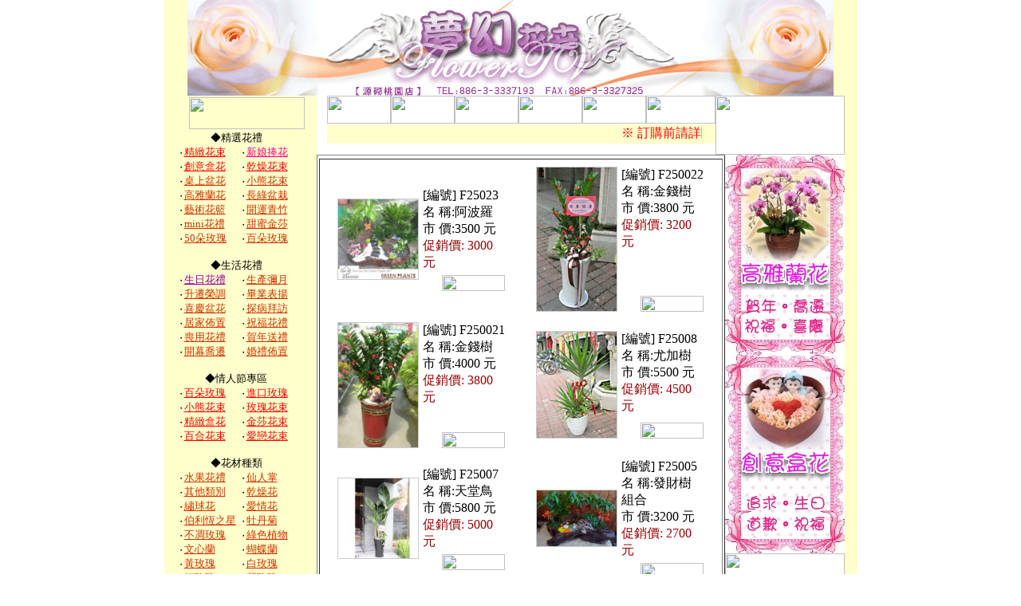

--- FILE ---
content_type: text/html
request_url: http://www.flowertv.com.tw/customer/home.php?pc=category1&cid=11
body_size: 7656
content:
<html>

<head>
<meta http-equiv="Content-Language" content="zh-tw">
<meta http-equiv="Content-Type" content="text/html; charset=big5">
<link href="http://templates.flowergood.com.tw/skin7/css.css" rel="stylesheet" type="text/css">
<title>夢幻花卉-桃園花店</title>

<script language="JavaScript" fptype="dynamicanimation">
<!--
function dynAnimation() {}
function clickSwapImg() {}
//-->
</script>

<script language="JavaScript1.2" fptype="dynamicanimation" src="http://templates.flowergood.com.tw/skin7/animate.js"></script>
</head>

<script language="JavaScript1.2">
function checkEmailAddress(field) {
var goodEmail = field.value.search(/^[^\.]*[A-Za-z0-9_\-\.]*[^\.]\@[^\.][A-Za-z0-9_\-\.]+((\.com)|(\.net)|(\.edu)|(\.mil)|(\.gov)|(\.org)|(\.info)|(\.biz)|(\.us)|(\.bizz)|(\.coop)|(\..{2,2}))[ ]*$/gi);

if (goodEmail!=-1) {
    return true;
} else {

        alert("E-mail 地址有錯誤，請填寫正確的 E-mail 地址。");

        field.focus();
        field.select();
        return false;
    }
}
</script>


<body link="#CC3300" vlink="#CC3300" onload="dynAnimation()" language="Javascript1.2" topmargin="0" bottommargin="0" alink="#CC3300">

<div align="center">
	<table cellpadding="0" cellspacing="0" width="841" height="506" bgcolor="#FFFFCC">
		<!-- MSTableType="nolayout" -->
		<tr>
			<td height="100%" width="14" background="http://templates.flowergood.com.tw/skin7/images/bg_r.gif" rowspan="3">　</td>
			<td height="120" width="813" colspan="2" align="center">
			<!-- shop banner -->
			          	<img src="http://www.flowertv.com.tw/files/banners/75680c7d834d730732b15bd06fbc7938.gif" width="810" height="120" border="0" >
  			<!-- shop banner -->
			</td>
			<td height="100%" width="14" background="http://templates.flowergood.com.tw/skin7/images/bg_l.gif" rowspan="3">　</td>
		</tr>
		<tr>
			<td height="100%" width="151" valign="top">
			<table border="0" width="146" id="table1" cellpadding="0">
				<!-- MSTableType="layout" -->
				<tr>
					<td height="20" align="center" valign="top">
					<img border="0" src="http://templates.flowergood.com.tw/skin7/images/r_menu_1.gif" width="145" height="40"></td>
				</tr>
				<!-- categories -->
					<tr>
	<td align="left" valign="top">
	<table cellSpacing="0" cellPadding="0" width="145" border="0" id="table2">
		        	        		<tr>
				<td align="middle" colSpan="2"><font size="2">◆精選花禮</font></td>
			</tr>			        	
        		          		          
          		
          		            		<tr>
          		          		          		
			
			<td vAlign="top" width="54%"><p class="p_menu"><font size="2">‧<span style="text-decoration: none"><a href="home.php?pc=category1&cid=22" dynamicanimation="fpAnimformatRolloverFP1" fprolloverstyle="color: #FF9900" onmouseover="rollIn(this)" onmouseout="rollOut(this)" language="Javascript1.2"><span style="text-decoration: none"><FONT color=#ff0000>精緻花束</FONT></span></a></span></font></td>
							          
          		        		          		          
          		
          		          		          		
			
			<td vAlign="top" width="54%"><p class="p_menu"><font size="2">‧<span style="text-decoration: none"><a href="home.php?pc=category1&cid=44" dynamicanimation="fpAnimformatRolloverFP1" fprolloverstyle="color: #FF9900" onmouseover="rollIn(this)" onmouseout="rollOut(this)" language="Javascript1.2"><span style="text-decoration: none"><FONT color=#ff0088>新娘捧花</FONT></span></a></span></font></td>
							          
          		            		</tr>
          		        		          		          
          		
          		            		<tr>
          		          		          		
			
			<td vAlign="top" width="54%"><p class="p_menu"><font size="2">‧<span style="text-decoration: none"><a href="home.php?pc=category1&cid=16" dynamicanimation="fpAnimformatRolloverFP1" fprolloverstyle="color: #FF9900" onmouseover="rollIn(this)" onmouseout="rollOut(this)" language="Javascript1.2"><span style="text-decoration: none"><FONT color=#ff0000>創意盒花</span></a></span></font></td>
							          
          		        		          		          
          		
          		          		          		
			
			<td vAlign="top" width="54%"><p class="p_menu"><font size="2">‧<span style="text-decoration: none"><a href="home.php?pc=category1&cid=43" dynamicanimation="fpAnimformatRolloverFP1" fprolloverstyle="color: #FF9900" onmouseover="rollIn(this)" onmouseout="rollOut(this)" language="Javascript1.2"><span style="text-decoration: none"><FONT color=#ff0000>乾燥花束</FONT></span></a></span></font></td>
							          
          		            		</tr>
          		        		          		          
          		
          		            		<tr>
          		          		          		
			
			<td vAlign="top" width="54%"><p class="p_menu"><font size="2">‧<span style="text-decoration: none"><a href="home.php?pc=category1&cid=15" dynamicanimation="fpAnimformatRolloverFP1" fprolloverstyle="color: #FF9900" onmouseover="rollIn(this)" onmouseout="rollOut(this)" language="Javascript1.2"><span style="text-decoration: none">桌上盆花</span></a></span></font></td>
							          
          		        		          		          
          		
          		          		          		
			
			<td vAlign="top" width="54%"><p class="p_menu"><font size="2">‧<span style="text-decoration: none"><a href="home.php?pc=category1&cid=14" dynamicanimation="fpAnimformatRolloverFP1" fprolloverstyle="color: #FF9900" onmouseover="rollIn(this)" onmouseout="rollOut(this)" language="Javascript1.2"><span style="text-decoration: none">小熊花束</span></a></span></font></td>
							          
          		            		</tr>
          		        		          		          
          		
          		            		<tr>
          		          		          		
			
			<td vAlign="top" width="54%"><p class="p_menu"><font size="2">‧<span style="text-decoration: none"><a href="home.php?pc=category1&cid=13" dynamicanimation="fpAnimformatRolloverFP1" fprolloverstyle="color: #FF9900" onmouseover="rollIn(this)" onmouseout="rollOut(this)" language="Javascript1.2"><span style="text-decoration: none">高雅蘭花</span></a></span></font></td>
							          
          		        		          		          
          		
          		          		          		
			
			<td vAlign="top" width="54%"><p class="p_menu"><font size="2">‧<span style="text-decoration: none"><a href="home.php?pc=category1&cid=11" dynamicanimation="fpAnimformatRolloverFP1" fprolloverstyle="color: #FF9900" onmouseover="rollIn(this)" onmouseout="rollOut(this)" language="Javascript1.2"><span style="text-decoration: none">長綠盆栽</span></a></span></font></td>
							          
          		            		</tr>
          		        		          		          
          		
          		            		<tr>
          		          		          		
			
			<td vAlign="top" width="54%"><p class="p_menu"><font size="2">‧<span style="text-decoration: none"><a href="home.php?pc=category1&cid=12" dynamicanimation="fpAnimformatRolloverFP1" fprolloverstyle="color: #FF9900" onmouseover="rollIn(this)" onmouseout="rollOut(this)" language="Javascript1.2"><span style="text-decoration: none">藝術花籃</span></a></span></font></td>
							          
          		        		          		          
          		
          		          		          		
			
			<td vAlign="top" width="54%"><p class="p_menu"><font size="2">‧<span style="text-decoration: none"><a href="home.php?pc=category1&cid=10" dynamicanimation="fpAnimformatRolloverFP1" fprolloverstyle="color: #FF9900" onmouseover="rollIn(this)" onmouseout="rollOut(this)" language="Javascript1.2"><span style="text-decoration: none">開運青竹</span></a></span></font></td>
							          
          		            		</tr>
          		        		          		          
          		
          		            		<tr>
          		          		          		
			
			<td vAlign="top" width="54%"><p class="p_menu"><font size="2">‧<span style="text-decoration: none"><a href="home.php?pc=category1&cid=27" dynamicanimation="fpAnimformatRolloverFP1" fprolloverstyle="color: #FF9900" onmouseover="rollIn(this)" onmouseout="rollOut(this)" language="Javascript1.2"><span style="text-decoration: none">mini花禮</span></a></span></font></td>
							          
          		        		          		          
          		
          		          		          		
			
			<td vAlign="top" width="54%"><p class="p_menu"><font size="2">‧<span style="text-decoration: none"><a href="home.php?pc=category1&cid=17" dynamicanimation="fpAnimformatRolloverFP1" fprolloverstyle="color: #FF9900" onmouseover="rollIn(this)" onmouseout="rollOut(this)" language="Javascript1.2"><span style="text-decoration: none">甜蜜金莎</span></a></span></font></td>
							          
          		            		</tr>
          		        		          		          
          		
          		            		<tr>
          		          		          		
			
			<td vAlign="top" width="54%"><p class="p_menu"><font size="2">‧<span style="text-decoration: none"><a href="home.php?pc=category1&cid=36" dynamicanimation="fpAnimformatRolloverFP1" fprolloverstyle="color: #FF9900" onmouseover="rollIn(this)" onmouseout="rollOut(this)" language="Javascript1.2"><span style="text-decoration: none">50朵玫瑰</span></a></span></font></td>
							          
          		        		          		          
          		
          		          		          		
			
			<td vAlign="top" width="54%"><p class="p_menu"><font size="2">‧<span style="text-decoration: none"><a href="home.php?pc=category1&cid=37" dynamicanimation="fpAnimformatRolloverFP1" fprolloverstyle="color: #FF9900" onmouseover="rollIn(this)" onmouseout="rollOut(this)" language="Javascript1.2"><span style="text-decoration: none">百朵玫瑰</span></a></span></font></td>
							          
          		            		</tr>
          		        		        		<tr>
        			<td colSpan="2"><font size="2">&nbsp;</font></td>
        		</tr>
      		      		
      		        	        		<tr>
				<td align="middle" colSpan="2"><font size="2">◆生活花禮</font></td>
			</tr>			        	
        		          		          
          		
          		            		<tr>
          		          					
			<td vAlign="top" width="54%"><p class="p_menu"><font size="2">‧<span style="text-decoration: none"><a href="home.php?pc=category2&cid=21" dynamicanimation="fpAnimformatRolloverFP1" fprolloverstyle="color: #FF9900" onmouseover="rollIn(this)" onmouseout="rollOut(this)" language="Javascript1.2"><span style="text-decoration: none"><FONT color=#990099>生日花禮</FONT></span></a></span></font></td>
			
          		        		          		          
          		
          		          					
			<td vAlign="top" width="54%"><p class="p_menu"><font size="2">‧<span style="text-decoration: none"><a href="home.php?pc=category2&cid=25" dynamicanimation="fpAnimformatRolloverFP1" fprolloverstyle="color: #FF9900" onmouseover="rollIn(this)" onmouseout="rollOut(this)" language="Javascript1.2"><span style="text-decoration: none">生產彌月</span></a></span></font></td>
			
          		            		</tr>
          		        		          		          
          		
          		            		<tr>
          		          					
			<td vAlign="top" width="54%"><p class="p_menu"><font size="2">‧<span style="text-decoration: none"><a href="home.php?pc=category2&cid=27" dynamicanimation="fpAnimformatRolloverFP1" fprolloverstyle="color: #FF9900" onmouseover="rollIn(this)" onmouseout="rollOut(this)" language="Javascript1.2"><span style="text-decoration: none">升遷榮調</span></a></span></font></td>
			
          		        		          		          
          		
          		          					
			<td vAlign="top" width="54%"><p class="p_menu"><font size="2">‧<span style="text-decoration: none"><a href="home.php?pc=category2&cid=15" dynamicanimation="fpAnimformatRolloverFP1" fprolloverstyle="color: #FF9900" onmouseover="rollIn(this)" onmouseout="rollOut(this)" language="Javascript1.2"><span style="text-decoration: none">畢業表揚</span></a></span></font></td>
			
          		            		</tr>
          		        		          		          
          		
          		            		<tr>
          		          					
			<td vAlign="top" width="54%"><p class="p_menu"><font size="2">‧<span style="text-decoration: none"><a href="home.php?pc=category2&cid=14" dynamicanimation="fpAnimformatRolloverFP1" fprolloverstyle="color: #FF9900" onmouseover="rollIn(this)" onmouseout="rollOut(this)" language="Javascript1.2"><span style="text-decoration: none">喜慶盆花</span></a></span></font></td>
			
          		        		          		          
          		
          		          					
			<td vAlign="top" width="54%"><p class="p_menu"><font size="2">‧<span style="text-decoration: none"><a href="home.php?pc=category2&cid=26" dynamicanimation="fpAnimformatRolloverFP1" fprolloverstyle="color: #FF9900" onmouseover="rollIn(this)" onmouseout="rollOut(this)" language="Javascript1.2"><span style="text-decoration: none">探病拜訪</span></a></span></font></td>
			
          		            		</tr>
          		        		          		          
          		
          		            		<tr>
          		          					
			<td vAlign="top" width="54%"><p class="p_menu"><font size="2">‧<span style="text-decoration: none"><a href="home.php?pc=category2&cid=16" dynamicanimation="fpAnimformatRolloverFP1" fprolloverstyle="color: #FF9900" onmouseover="rollIn(this)" onmouseout="rollOut(this)" language="Javascript1.2"><span style="text-decoration: none">居家佈置</span></a></span></font></td>
			
          		        		          		          
          		
          		          					
			<td vAlign="top" width="54%"><p class="p_menu"><font size="2">‧<span style="text-decoration: none"><a href="home.php?pc=category2&cid=18" dynamicanimation="fpAnimformatRolloverFP1" fprolloverstyle="color: #FF9900" onmouseover="rollIn(this)" onmouseout="rollOut(this)" language="Javascript1.2"><span style="text-decoration: none">祝福花禮</span></a></span></font></td>
			
          		            		</tr>
          		        		          		          
          		
          		            		<tr>
          		          					
			<td vAlign="top" width="54%"><p class="p_menu"><font size="2">‧<span style="text-decoration: none"><a href="home.php?pc=category2&cid=19" dynamicanimation="fpAnimformatRolloverFP1" fprolloverstyle="color: #FF9900" onmouseover="rollIn(this)" onmouseout="rollOut(this)" language="Javascript1.2"><span style="text-decoration: none">喪用花禮</span></a></span></font></td>
			
          		        		          		          
          		
          		          					
			<td vAlign="top" width="54%"><p class="p_menu"><font size="2">‧<span style="text-decoration: none"><a href="home.php?pc=category2&cid=17" dynamicanimation="fpAnimformatRolloverFP1" fprolloverstyle="color: #FF9900" onmouseover="rollIn(this)" onmouseout="rollOut(this)" language="Javascript1.2"><span style="text-decoration: none">賀年送禮</span></a></span></font></td>
			
          		            		</tr>
          		        		          		          
          		
          		            		<tr>
          		          					
			<td vAlign="top" width="54%"><p class="p_menu"><font size="2">‧<span style="text-decoration: none"><a href="home.php?pc=category2&cid=13" dynamicanimation="fpAnimformatRolloverFP1" fprolloverstyle="color: #FF9900" onmouseover="rollIn(this)" onmouseout="rollOut(this)" language="Javascript1.2"><span style="text-decoration: none">開幕喬遷</span></a></span></font></td>
			
          		        		          		          
          		
          		          					
			<td vAlign="top" width="54%"><p class="p_menu"><font size="2">‧<span style="text-decoration: none"><a href="home.php?pc=category2&cid=20" dynamicanimation="fpAnimformatRolloverFP1" fprolloverstyle="color: #FF9900" onmouseover="rollIn(this)" onmouseout="rollOut(this)" language="Javascript1.2"><span style="text-decoration: none">婚禮佈置</span></a></span></font></td>
			
          		            		</tr>
          		        		        		<tr>
        			<td colSpan="2"><font size="2">&nbsp;</font></td>
        		</tr>
      		      		
      		        	        		<tr>
				<td align="middle" colSpan="2"><font size="2">◆情人節專區</font></td>
			</tr>			        	
        		          		          
          		
          		            		<tr>
          		          		
			
			<td vAlign="top" width="54%"><p class="p_menu"><font size="2">‧<span style="text-decoration: none"><a href="home.php?pc=category3&cid=23" dynamicanimation="fpAnimformatRolloverFP1" fprolloverstyle="color: #FF9900" onmouseover="rollIn(this)" onmouseout="rollOut(this)" language="Javascript1.2"><span style="text-decoration: none"><FONT color=#ff0000>百朵玫瑰</FONT></span></a></span></font></td>
							          
          		        		          		          
          		
          		          		
			
			<td vAlign="top" width="54%"><p class="p_menu"><font size="2">‧<span style="text-decoration: none"><a href="home.php?pc=category3&cid=20" dynamicanimation="fpAnimformatRolloverFP1" fprolloverstyle="color: #FF9900" onmouseover="rollIn(this)" onmouseout="rollOut(this)" language="Javascript1.2"><span style="text-decoration: none"><FONT color=#ff0000>進口玫瑰</FONT></span></a></span></font></td>
							          
          		            		</tr>
          		        		          		          
          		
          		            		<tr>
          		          		
			
			<td vAlign="top" width="54%"><p class="p_menu"><font size="2">‧<span style="text-decoration: none"><a href="home.php?pc=category3&cid=19" dynamicanimation="fpAnimformatRolloverFP1" fprolloverstyle="color: #FF9900" onmouseover="rollIn(this)" onmouseout="rollOut(this)" language="Javascript1.2"><span style="text-decoration: none"><FONT color=#ff0000>小熊花束</FONT></span></a></span></font></td>
							          
          		        		          		          
          		
          		          		
			
			<td vAlign="top" width="54%"><p class="p_menu"><font size="2">‧<span style="text-decoration: none"><a href="home.php?pc=category3&cid=16" dynamicanimation="fpAnimformatRolloverFP1" fprolloverstyle="color: #FF9900" onmouseover="rollIn(this)" onmouseout="rollOut(this)" language="Javascript1.2"><span style="text-decoration: none"><FONT color=#ff0000>玫瑰花束</FONT></span></a></span></font></td>
							          
          		            		</tr>
          		        		          		          
          		
          		            		<tr>
          		          		
			
			<td vAlign="top" width="54%"><p class="p_menu"><font size="2">‧<span style="text-decoration: none"><a href="home.php?pc=category3&cid=22" dynamicanimation="fpAnimformatRolloverFP1" fprolloverstyle="color: #FF9900" onmouseover="rollIn(this)" onmouseout="rollOut(this)" language="Javascript1.2"><span style="text-decoration: none"><FONT color=#ff0000>精緻盒花</FONT></span></a></span></font></td>
							          
          		        		          		          
          		
          		          		
			
			<td vAlign="top" width="54%"><p class="p_menu"><font size="2">‧<span style="text-decoration: none"><a href="home.php?pc=category3&cid=18" dynamicanimation="fpAnimformatRolloverFP1" fprolloverstyle="color: #FF9900" onmouseover="rollIn(this)" onmouseout="rollOut(this)" language="Javascript1.2"><span style="text-decoration: none"><FONT color=#ff0000>金莎花束</FONT></span></a></span></font></td>
							          
          		            		</tr>
          		        		          		          
          		
          		            		<tr>
          		          		
			
			<td vAlign="top" width="54%"><p class="p_menu"><font size="2">‧<span style="text-decoration: none"><a href="home.php?pc=category3&cid=17" dynamicanimation="fpAnimformatRolloverFP1" fprolloverstyle="color: #FF9900" onmouseover="rollIn(this)" onmouseout="rollOut(this)" language="Javascript1.2"><span style="text-decoration: none"><FONT color=#ff0000>百合花束</FONT></span></a></span></font></td>
							          
          		        		          		          
          		
          		          		
			
			<td vAlign="top" width="54%"><p class="p_menu"><font size="2">‧<span style="text-decoration: none"><a href="home.php?pc=category3&cid=24" dynamicanimation="fpAnimformatRolloverFP1" fprolloverstyle="color: #FF9900" onmouseover="rollIn(this)" onmouseout="rollOut(this)" language="Javascript1.2"><span style="text-decoration: none"><FONT color=#ff0000>愛戀花束</FONT></span></a></span></font></td>
							          
          		            		</tr>
          		        		        		<tr>
        			<td colSpan="2"><font size="2">&nbsp;</font></td>
        		</tr>
      		      		
      		        	        		<tr>
				<td align="middle" colSpan="2"><font size="2">◆花材種類</font></td>
			</tr>			        	
        		          		          
          		
          		            		<tr>
          		          		          					
			<td vAlign="top" width="54%"><p class="p_menu"><font size="2">‧<span style="text-decoration: none"><a href="home.php?pc=category4&cid=38" dynamicanimation="fpAnimformatRolloverFP1" fprolloverstyle="color: #FF9900" onmouseover="rollIn(this)" onmouseout="rollOut(this)" language="Javascript1.2"><span style="text-decoration: none">水果花禮</span></a></span></font></td>
							          
          		        		          		          
          		
          		          		          					
			<td vAlign="top" width="54%"><p class="p_menu"><font size="2">‧<span style="text-decoration: none"><a href="home.php?pc=category4&cid=37" dynamicanimation="fpAnimformatRolloverFP1" fprolloverstyle="color: #FF9900" onmouseover="rollIn(this)" onmouseout="rollOut(this)" language="Javascript1.2"><span style="text-decoration: none">仙人掌</span></a></span></font></td>
							          
          		            		</tr>
          		        		          		          
          		
          		            		<tr>
          		          		          					
			<td vAlign="top" width="54%"><p class="p_menu"><font size="2">‧<span style="text-decoration: none"><a href="home.php?pc=category4&cid=9" dynamicanimation="fpAnimformatRolloverFP1" fprolloverstyle="color: #FF9900" onmouseover="rollIn(this)" onmouseout="rollOut(this)" language="Javascript1.2"><span style="text-decoration: none">其他類別</span></a></span></font></td>
							          
          		        		          		          
          		
          		          		          					
			<td vAlign="top" width="54%"><p class="p_menu"><font size="2">‧<span style="text-decoration: none"><a href="home.php?pc=category4&cid=40" dynamicanimation="fpAnimformatRolloverFP1" fprolloverstyle="color: #FF9900" onmouseover="rollIn(this)" onmouseout="rollOut(this)" language="Javascript1.2"><span style="text-decoration: none">乾燥花</span></a></span></font></td>
							          
          		            		</tr>
          		        		          		          
          		
          		            		<tr>
          		          		          					
			<td vAlign="top" width="54%"><p class="p_menu"><font size="2">‧<span style="text-decoration: none"><a href="home.php?pc=category4&cid=39" dynamicanimation="fpAnimformatRolloverFP1" fprolloverstyle="color: #FF9900" onmouseover="rollIn(this)" onmouseout="rollOut(this)" language="Javascript1.2"><span style="text-decoration: none">繡球花</span></a></span></font></td>
							          
          		        		          		          
          		
          		          		          					
			<td vAlign="top" width="54%"><p class="p_menu"><font size="2">‧<span style="text-decoration: none"><a href="home.php?pc=category4&cid=36" dynamicanimation="fpAnimformatRolloverFP1" fprolloverstyle="color: #FF9900" onmouseover="rollIn(this)" onmouseout="rollOut(this)" language="Javascript1.2"><span style="text-decoration: none">愛情花</span></a></span></font></td>
							          
          		            		</tr>
          		        		          		          
          		
          		            		<tr>
          		          		          					
			<td vAlign="top" width="54%"><p class="p_menu"><font size="2">‧<span style="text-decoration: none"><a href="home.php?pc=category4&cid=35" dynamicanimation="fpAnimformatRolloverFP1" fprolloverstyle="color: #FF9900" onmouseover="rollIn(this)" onmouseout="rollOut(this)" language="Javascript1.2"><span style="text-decoration: none">伯利恆之星</span></a></span></font></td>
							          
          		        		          		          
          		
          		          		          					
			<td vAlign="top" width="54%"><p class="p_menu"><font size="2">‧<span style="text-decoration: none"><a href="home.php?pc=category4&cid=34" dynamicanimation="fpAnimformatRolloverFP1" fprolloverstyle="color: #FF9900" onmouseover="rollIn(this)" onmouseout="rollOut(this)" language="Javascript1.2"><span style="text-decoration: none">牡丹菊</span></a></span></font></td>
							          
          		            		</tr>
          		        		          		          
          		
          		            		<tr>
          		          		          					
			<td vAlign="top" width="54%"><p class="p_menu"><font size="2">‧<span style="text-decoration: none"><a href="home.php?pc=category4&cid=32" dynamicanimation="fpAnimformatRolloverFP1" fprolloverstyle="color: #FF9900" onmouseover="rollIn(this)" onmouseout="rollOut(this)" language="Javascript1.2"><span style="text-decoration: none">不凋玫瑰</span></a></span></font></td>
							          
          		        		          		          
          		
          		          		          					
			<td vAlign="top" width="54%"><p class="p_menu"><font size="2">‧<span style="text-decoration: none"><a href="home.php?pc=category4&cid=29" dynamicanimation="fpAnimformatRolloverFP1" fprolloverstyle="color: #FF9900" onmouseover="rollIn(this)" onmouseout="rollOut(this)" language="Javascript1.2"><span style="text-decoration: none">綠色植物</span></a></span></font></td>
							          
          		            		</tr>
          		        		          		          
          		
          		            		<tr>
          		          		          					
			<td vAlign="top" width="54%"><p class="p_menu"><font size="2">‧<span style="text-decoration: none"><a href="home.php?pc=category4&cid=30" dynamicanimation="fpAnimformatRolloverFP1" fprolloverstyle="color: #FF9900" onmouseover="rollIn(this)" onmouseout="rollOut(this)" language="Javascript1.2"><span style="text-decoration: none">文心蘭</span></a></span></font></td>
							          
          		        		          		          
          		
          		          		          					
			<td vAlign="top" width="54%"><p class="p_menu"><font size="2">‧<span style="text-decoration: none"><a href="home.php?pc=category4&cid=28" dynamicanimation="fpAnimformatRolloverFP1" fprolloverstyle="color: #FF9900" onmouseover="rollIn(this)" onmouseout="rollOut(this)" language="Javascript1.2"><span style="text-decoration: none">蝴蝶蘭</span></a></span></font></td>
							          
          		            		</tr>
          		        		          		          
          		
          		            		<tr>
          		          		          					
			<td vAlign="top" width="54%"><p class="p_menu"><font size="2">‧<span style="text-decoration: none"><a href="home.php?pc=category4&cid=33" dynamicanimation="fpAnimformatRolloverFP1" fprolloverstyle="color: #FF9900" onmouseover="rollIn(this)" onmouseout="rollOut(this)" language="Javascript1.2"><span style="text-decoration: none">黃玫瑰</span></a></span></font></td>
							          
          		        		          		          
          		
          		          		          					
			<td vAlign="top" width="54%"><p class="p_menu"><font size="2">‧<span style="text-decoration: none"><a href="home.php?pc=category4&cid=21" dynamicanimation="fpAnimformatRolloverFP1" fprolloverstyle="color: #FF9900" onmouseover="rollIn(this)" onmouseout="rollOut(this)" language="Javascript1.2"><span style="text-decoration: none">白玫瑰</span></a></span></font></td>
							          
          		            		</tr>
          		        		          		          
          		
          		            		<tr>
          		          		          					
			<td vAlign="top" width="54%"><p class="p_menu"><font size="2">‧<span style="text-decoration: none"><a href="home.php?pc=category4&cid=25" dynamicanimation="fpAnimformatRolloverFP1" fprolloverstyle="color: #FF9900" onmouseover="rollIn(this)" onmouseout="rollOut(this)" language="Javascript1.2"><span style="text-decoration: none">紅玫瑰</span></a></span></font></td>
							          
          		        		          		          
          		
          		          		          					
			<td vAlign="top" width="54%"><p class="p_menu"><font size="2">‧<span style="text-decoration: none"><a href="home.php?pc=category4&cid=24" dynamicanimation="fpAnimformatRolloverFP1" fprolloverstyle="color: #FF9900" onmouseover="rollIn(this)" onmouseout="rollOut(this)" language="Javascript1.2"><span style="text-decoration: none">紫玫瑰</span></a></span></font></td>
							          
          		            		</tr>
          		        		          		          
          		
          		            		<tr>
          		          		          					
			<td vAlign="top" width="54%"><p class="p_menu"><font size="2">‧<span style="text-decoration: none"><a href="home.php?pc=category4&cid=23" dynamicanimation="fpAnimformatRolloverFP1" fprolloverstyle="color: #FF9900" onmouseover="rollIn(this)" onmouseout="rollOut(this)" language="Javascript1.2"><span style="text-decoration: none">藍玫瑰</span></a></span></font></td>
							          
          		        		          		          
          		
          		          		          					
			<td vAlign="top" width="54%"><p class="p_menu"><font size="2">‧<span style="text-decoration: none"><a href="home.php?pc=category4&cid=22" dynamicanimation="fpAnimformatRolloverFP1" fprolloverstyle="color: #FF9900" onmouseover="rollIn(this)" onmouseout="rollOut(this)" language="Javascript1.2"><span style="text-decoration: none">粉玫瑰</span></a></span></font></td>
							          
          		            		</tr>
          		        		          		          
          		
          		            		<tr>
          		          		          					
			<td vAlign="top" width="54%"><p class="p_menu"><font size="2">‧<span style="text-decoration: none"><a href="home.php?pc=category4&cid=26" dynamicanimation="fpAnimformatRolloverFP1" fprolloverstyle="color: #FF9900" onmouseover="rollIn(this)" onmouseout="rollOut(this)" language="Javascript1.2"><span style="text-decoration: none">香檳玫瑰</span></a></span></font></td>
							          
          		        		          		          
          		
          		          		          					
			<td vAlign="top" width="54%"><p class="p_menu"><font size="2">‧<span style="text-decoration: none"><a href="home.php?pc=category4&cid=1" dynamicanimation="fpAnimformatRolloverFP1" fprolloverstyle="color: #FF9900" onmouseover="rollIn(this)" onmouseout="rollOut(this)" language="Javascript1.2"><span style="text-decoration: none">混合玫瑰</span></a></span></font></td>
							          
          		            		</tr>
          		        		          		          
          		
          		            		<tr>
          		          		          					
			<td vAlign="top" width="54%"><p class="p_menu"><font size="2">‧<span style="text-decoration: none"><a href="home.php?pc=category4&cid=4" dynamicanimation="fpAnimformatRolloverFP1" fprolloverstyle="color: #FF9900" onmouseover="rollIn(this)" onmouseout="rollOut(this)" language="Javascript1.2"><span style="text-decoration: none">百合</span></a></span></font></td>
							          
          		        		          		          
          		
          		          		          					
			<td vAlign="top" width="54%"><p class="p_menu"><font size="2">‧<span style="text-decoration: none"><a href="home.php?pc=category4&cid=31" dynamicanimation="fpAnimformatRolloverFP1" fprolloverstyle="color: #FF9900" onmouseover="rollIn(this)" onmouseout="rollOut(this)" language="Javascript1.2"><span style="text-decoration: none">桔梗花</span></a></span></font></td>
							          
          		            		</tr>
          		        		          		          
          		
          		            		<tr>
          		          		          					
			<td vAlign="top" width="54%"><p class="p_menu"><font size="2">‧<span style="text-decoration: none"><a href="home.php?pc=category4&cid=7" dynamicanimation="fpAnimformatRolloverFP1" fprolloverstyle="color: #FF9900" onmouseover="rollIn(this)" onmouseout="rollOut(this)" language="Javascript1.2"><span style="text-decoration: none">海芋</span></a></span></font></td>
							          
          		        		          		          
          		
          		          		          					
			<td vAlign="top" width="54%"><p class="p_menu"><font size="2">‧<span style="text-decoration: none"><a href="home.php?pc=category4&cid=2" dynamicanimation="fpAnimformatRolloverFP1" fprolloverstyle="color: #FF9900" onmouseover="rollIn(this)" onmouseout="rollOut(this)" language="Javascript1.2"><span style="text-decoration: none">向日葵</span></a></span></font></td>
							          
          		            		</tr>
          		        		          		          
          		
          		            		<tr>
          		          		          					
			<td vAlign="top" width="54%"><p class="p_menu"><font size="2">‧<span style="text-decoration: none"><a href="home.php?pc=category4&cid=6" dynamicanimation="fpAnimformatRolloverFP1" fprolloverstyle="color: #FF9900" onmouseover="rollIn(this)" onmouseout="rollOut(this)" language="Javascript1.2"><span style="text-decoration: none"><FONT color=#ff0088>康乃馨</FONT></span></a></span></font></td>
							          
          		        		          		          
          		
          		          		          					
			<td vAlign="top" width="54%"><p class="p_menu"><font size="2">‧<span style="text-decoration: none"><a href="home.php?pc=category4&cid=3" dynamicanimation="fpAnimformatRolloverFP1" fprolloverstyle="color: #FF9900" onmouseover="rollIn(this)" onmouseout="rollOut(this)" language="Javascript1.2"><span style="text-decoration: none">鬱金香</span></a></span></font></td>
							          
          		            		</tr>
          		        		          		          
          		
          		            		<tr>
          		          		          					
			<td vAlign="top" width="54%"><p class="p_menu"><font size="2">‧<span style="text-decoration: none"><a href="home.php?pc=category4&cid=20" dynamicanimation="fpAnimformatRolloverFP1" fprolloverstyle="color: #FF9900" onmouseover="rollIn(this)" onmouseout="rollOut(this)" language="Javascript1.2"><span style="text-decoration: none">太陽花</span></a></span></font></td>
							          
          		        		          		          
          		
          		          		          					
			<td vAlign="top" width="54%"><p class="p_menu"><font size="2">‧<span style="text-decoration: none"><a href="home.php?pc=category4&cid=5" dynamicanimation="fpAnimformatRolloverFP1" fprolloverstyle="color: #FF9900" onmouseover="rollIn(this)" onmouseout="rollOut(this)" language="Javascript1.2"><span style="text-decoration: none">滿天星</span></a></span></font></td>
							          
          		            		</tr>
          		        		          		          
          		
          		            		<tr>
          		          		          					
			<td vAlign="top" width="54%"><p class="p_menu"><font size="2">‧<span style="text-decoration: none"><a href="home.php?pc=category4&cid=11" dynamicanimation="fpAnimformatRolloverFP1" fprolloverstyle="color: #FF9900" onmouseover="rollIn(this)" onmouseout="rollOut(this)" language="Javascript1.2"><span style="text-decoration: none">巧克力</span></a></span></font></td>
							          
          		        		          		          
          		
          		          		          					
			<td vAlign="top" width="54%"><p class="p_menu"><font size="2">‧<span style="text-decoration: none"><a href="home.php?pc=category4&cid=19" dynamicanimation="fpAnimformatRolloverFP1" fprolloverstyle="color: #FF9900" onmouseover="rollIn(this)" onmouseout="rollOut(this)" language="Javascript1.2"><span style="text-decoration: none">蛋糕</span></a></span></font></td>
							          
          		            		</tr>
          		        		          		          
          		
          		            		<tr>
          		          		          					
			<td vAlign="top" width="54%"><p class="p_menu"><font size="2">‧<span style="text-decoration: none"><a href="home.php?pc=category4&cid=18" dynamicanimation="fpAnimformatRolloverFP1" fprolloverstyle="color: #FF9900" onmouseover="rollIn(this)" onmouseout="rollOut(this)" language="Javascript1.2"><span style="text-decoration: none"><FONT color=#ff0088>可愛玩偶</FONT></span></a></span></font></td>
							          
          		        		          		          
          		
          		          		          					
			<td vAlign="top" width="54%"><p class="p_menu"><font size="2">‧<span style="text-decoration: none"><a href="home.php?pc=category4&cid=27" dynamicanimation="fpAnimformatRolloverFP1" fprolloverstyle="color: #FF9900" onmouseover="rollIn(this)" onmouseout="rollOut(this)" language="Javascript1.2"><span style="text-decoration: none">罐頭座</span></a></span></font></td>
							          
          		            		</tr>
          		        		        		<tr>
        			<td colSpan="2"><font size="2">&nbsp;</font></td>
        		</tr>
      		      		
      		        	        		<tr>
				<td align="middle" colSpan="2"><font size="2">◆節日索引</font></td>
			</tr>			        	
        		          		          
          		
          		            		<tr>
          		          		          		
			
			<td vAlign="top" width="54%"><p class="p_menu"><font size="2">‧<span style="text-decoration: none"><a href="home.php?pc=category5&cid=11" dynamicanimation="fpAnimformatRolloverFP1" fprolloverstyle="color: #FF9900" onmouseover="rollIn(this)" onmouseout="rollOut(this)" language="Javascript1.2"><span style="text-decoration: none">情人節</span></a></span></font></td>
							          
          		        		          		          
          		
          		          		          		
			
			<td vAlign="top" width="54%"><p class="p_menu"><font size="2">‧<span style="text-decoration: none"><a href="home.php?pc=category5&cid=10" dynamicanimation="fpAnimformatRolloverFP1" fprolloverstyle="color: #FF9900" onmouseover="rollIn(this)" onmouseout="rollOut(this)" language="Javascript1.2"><span style="text-decoration: none">白色情人</span></a></span></font></td>
							          
          		            		</tr>
          		        		          		          
          		
          		            		<tr>
          		          		          		
			
			<td vAlign="top" width="54%"><p class="p_menu"><font size="2">‧<span style="text-decoration: none"><a href="home.php?pc=category5&cid=9" dynamicanimation="fpAnimformatRolloverFP1" fprolloverstyle="color: #FF9900" onmouseover="rollIn(this)" onmouseout="rollOut(this)" language="Javascript1.2"><span style="text-decoration: none">喪用花禮</span></a></span></font></td>
							          
          		        		          		          
          		
          		          		          		
			
			<td vAlign="top" width="54%"><p class="p_menu"><font size="2">‧<span style="text-decoration: none"><a href="home.php?pc=category5&cid=7" dynamicanimation="fpAnimformatRolloverFP1" fprolloverstyle="color: #FF9900" onmouseover="rollIn(this)" onmouseout="rollOut(this)" language="Javascript1.2"><span style="text-decoration: none"><FONT color=#ff0000>母親節</FONT></span></a></span></font></td>
							          
          		            		</tr>
          		        		          		          
          		
          		            		<tr>
          		          		          		
			
			<td vAlign="top" width="54%"><p class="p_menu"><font size="2">‧<span style="text-decoration: none"><a href="home.php?pc=category5&cid=3" dynamicanimation="fpAnimformatRolloverFP1" fprolloverstyle="color: #FF9900" onmouseover="rollIn(this)" onmouseout="rollOut(this)" language="Javascript1.2"><span style="text-decoration: none">畢業季</span></a></span></font></td>
							          
          		        		          		          
          		
          		          		          		
			
			<td vAlign="top" width="54%"><p class="p_menu"><font size="2">‧<span style="text-decoration: none"><a href="home.php?pc=category5&cid=6" dynamicanimation="fpAnimformatRolloverFP1" fprolloverstyle="color: #FF9900" onmouseover="rollIn(this)" onmouseout="rollOut(this)" language="Javascript1.2"><span style="text-decoration: none">父親節</span></a></span></font></td>
							          
          		            		</tr>
          		        		          		          
          		
          		            		<tr>
          		          		          		
			
			<td vAlign="top" width="54%"><p class="p_menu"><font size="2">‧<span style="text-decoration: none"><a href="home.php?pc=category5&cid=4" dynamicanimation="fpAnimformatRolloverFP1" fprolloverstyle="color: #FF9900" onmouseover="rollIn(this)" onmouseout="rollOut(this)" language="Javascript1.2"><span style="text-decoration: none">教師節</span></a></span></font></td>
							          
          		        		          		          
          		
          		          		          		
			
			<td vAlign="top" width="54%"><p class="p_menu"><font size="2">‧<span style="text-decoration: none"><a href="home.php?pc=category5&cid=5" dynamicanimation="fpAnimformatRolloverFP1" fprolloverstyle="color: #FF9900" onmouseover="rollIn(this)" onmouseout="rollOut(this)" language="Javascript1.2"><span style="text-decoration: none">中秋節</span></a></span></font></td>
							          
          		            		</tr>
          		        		          		          
          		
          		            		<tr>
          		          		          		
			
			<td vAlign="top" width="54%"><p class="p_menu"><font size="2">‧<span style="text-decoration: none"><a href="home.php?pc=category5&cid=2" dynamicanimation="fpAnimformatRolloverFP1" fprolloverstyle="color: #FF9900" onmouseover="rollIn(this)" onmouseout="rollOut(this)" language="Javascript1.2"><span style="text-decoration: none">護士節</span></a></span></font></td>
							          
          		        		          		          
          		
          		          		          		
			
			<td vAlign="top" width="54%"><p class="p_menu"><font size="2">‧<span style="text-decoration: none"><a href="home.php?pc=category5&cid=1" dynamicanimation="fpAnimformatRolloverFP1" fprolloverstyle="color: #FF9900" onmouseover="rollIn(this)" onmouseout="rollOut(this)" language="Javascript1.2"><span style="text-decoration: none">聖誕節</span></a></span></font></td>
							          
          		            		</tr>
          		        		          		          
          		
          		            		<tr>
          		          		          		
			
			<td vAlign="top" width="54%"><p class="p_menu"><font size="2">‧<span style="text-decoration: none"><a href="home.php?pc=category5&cid=17" dynamicanimation="fpAnimformatRolloverFP1" fprolloverstyle="color: #FF9900" onmouseover="rollIn(this)" onmouseout="rollOut(this)" language="Javascript1.2"><span style="text-decoration: none">婚禮祝福</span></a></span></font></td>
							          
          		        		          		          
          		
          		          		          		
			
			<td vAlign="top" width="54%"><p class="p_menu"><font size="2">‧<span style="text-decoration: none"><a href="home.php?pc=category5&cid=12" dynamicanimation="fpAnimformatRolloverFP1" fprolloverstyle="color: #FF9900" onmouseover="rollIn(this)" onmouseout="rollOut(this)" language="Javascript1.2"><span style="text-decoration: none">新春賀禮</span></a></span></font></td>
							          
          		            		</tr>
          		        		          		          
          		
          		            		<tr>
          		          		          		
			
			<td vAlign="top" width="54%"><p class="p_menu"><font size="2">‧<span style="text-decoration: none"><a href="home.php?pc=category5&cid=14" dynamicanimation="fpAnimformatRolloverFP1" fprolloverstyle="color: #FF9900" onmouseover="rollIn(this)" onmouseout="rollOut(this)" language="Javascript1.2"><span style="text-decoration: none"><FONT color=#ff0000>開幕花禮</FONT></span></a></span></font></td>
							          
          		        		        		<tr>
        			<td colSpan="2"><font size="2">&nbsp;</font></td>
        		</tr>
      		      		
      		      		        		<tr>
				<td align="middle" colSpan="2"></td>
			</tr>			        	
        		<tr>         			<td valign="top" colspan="2"><p class="p_menu">        				
        				<font size="2">‧<span style="text-decoration: none"><a href="home.php?pc=promotion" dynamicanimation="fpAnimformatRolloverFP1" fprolloverstyle="color: #FF9900" onmouseover="rollIn(this)" onmouseout="rollOut(this)" language="Javascript1.2"><span style="text-decoration: none">促銷花禮</span></a></span></font><br>
        				<font size="2">‧<span style="text-decoration: none"><a href="home.php?pc=0" dynamicanimation="fpAnimformatRolloverFP1" fprolloverstyle="color: #FF9900" onmouseover="rollIn(this)" onmouseout="rollOut(this)" language="Javascript1.2"><span style="text-decoration: none">1000元以下</span></a></span></font><br>
        				<font size="2">‧<span style="text-decoration: none"><a href="home.php?pc=1" dynamicanimation="fpAnimformatRolloverFP1" fprolloverstyle="color: #FF9900" onmouseover="rollIn(this)" onmouseout="rollOut(this)" language="Javascript1.2"><span style="text-decoration: none">1001元~2000元</span></a></span></font><br>
        				<font size="2">‧<span style="text-decoration: none"><a href="home.php?pc=2" dynamicanimation="fpAnimformatRolloverFP1" fprolloverstyle="color: #FF9900" onmouseover="rollIn(this)" onmouseout="rollOut(this)" language="Javascript1.2"><span style="text-decoration: none">2001元~3000元</span></a></span></font><br>
        				<font size="2">‧<span style="text-decoration: none"><a href="home.php?pc=3" dynamicanimation="fpAnimformatRolloverFP1" fprolloverstyle="color: #FF9900" onmouseover="rollIn(this)" onmouseout="rollOut(this)" language="Javascript1.2"><span style="text-decoration: none">3001元~4000元</span></a></span></font><br>
        				<font size="2">‧<span style="text-decoration: none"><a href="home.php?pc=4" dynamicanimation="fpAnimformatRolloverFP1" fprolloverstyle="color: #FF9900" onmouseover="rollIn(this)" onmouseout="rollOut(this)" language="Javascript1.2"><span style="text-decoration: none">4001元以上</span></a></span></font><br>          				
        			</p></td>
      			</tr>
        		<tr>
        			<td colSpan="2"><font size="2">&nbsp;</font></td>
        		</tr>
      		      		
      		        	        		<tr>
				<td align="middle" colSpan="2">&nbsp;</td>
			</tr>			        	
        		          		          
          		
          		            		<tr>
          		          		
          		<td vAlign="top" width="54%">
			<p class="p_menu"><font size="2">‧<span style="text-decoration: none"><a href="home.php?pc=affiliate_ca&cid=55" dynamicanimation="fpAnimformatRolloverFP1" fprolloverstyle="color: #FF9900" onmouseover="rollIn(this)" onmouseout="rollOut(this)" language="Javascript1.2"><span style="text-decoration: none">KITTY玩偶</span></a></span></font></td>
							          
          		        		          		          
          		
          		          		
          		<td vAlign="top" width="54%">
			<p class="p_menu"><font size="2">‧<span style="text-decoration: none"><a href="home.php?pc=affiliate_ca&cid=54" dynamicanimation="fpAnimformatRolloverFP1" fprolloverstyle="color: #FF9900" onmouseover="rollIn(this)" onmouseout="rollOut(this)" language="Javascript1.2"><span style="text-decoration: none">香皂玫瑰</span></a></span></font></td>
							          
          		            		</tr>
          		        		          		          
          		
          		            		<tr>
          		          		
          		<td vAlign="top" width="54%">
			<p class="p_menu"><font size="2">‧<span style="text-decoration: none"><a href="home.php?pc=affiliate_ca&cid=53" dynamicanimation="fpAnimformatRolloverFP1" fprolloverstyle="color: #FF9900" onmouseover="rollIn(this)" onmouseout="rollOut(this)" language="Javascript1.2"><span style="text-decoration: none">日本不凋花玫瑰</span></a></span></font></td>
							          
          		        		          		          
          		
          		          		
          		<td vAlign="top" width="54%">
			<p class="p_menu"><font size="2">‧<span style="text-decoration: none"><a href="home.php?pc=affiliate_ca&cid=52" dynamicanimation="fpAnimformatRolloverFP1" fprolloverstyle="color: #FF9900" onmouseover="rollIn(this)" onmouseout="rollOut(this)" language="Javascript1.2"><span style="text-decoration: none">大陸花束配送</span></a></span></font></td>
							          
          		            		</tr>
          		        		          		          
          		
          		            		<tr>
          		          		
          		<td vAlign="top" width="54%">
			<p class="p_menu"><font size="2">‧<span style="text-decoration: none"><a href="home.php?pc=affiliate_ca&cid=51" dynamicanimation="fpAnimformatRolloverFP1" fprolloverstyle="color: #FF9900" onmouseover="rollIn(this)" onmouseout="rollOut(this)" language="Javascript1.2"><span style="text-decoration: none">汽球佈置</span></a></span></font></td>
							          
          		        		        		<tr>
        			<td colSpan="2"><font size="2">&nbsp;</font></td>
        		</tr>
      		      		<tr>
      			<td align="middle" colSpan="2"><form name="search_keyword" method="post" action="search.php">關鍵字搜尋：<br><input type="text" size="10" name="keyword"><br><input type="submit"></form></td>
		</tr>
	</table>
	</td>
</tr>				<!-- categories -->
				<tr>
					<td height="42" align="center" valign="top">
					<img border="0" src="http://templates.flowergood.com.tw/skin7/images/r_menu_2.gif" width="145" height="40"></td>
				</tr>
				<!-- member's login -->
				                    			<form name=process_login method=post action=login.php>
<input type="hidden" name="script" value="home.php">
<tr>
	<td align="left" valign="top">
	<table border="0" width="97%" id="table4" cellspacing="1" cellpadding="0">
		<tr>
			<td align="center">
			<map name="FPMap2">
			<area href="add_member.php" shape="rect" coords="86, 2, 144, 19">
			</map>
			<img border="0" src="http://templates.flowergood.com.tw/skin7/images/user.gif" width="145" height="20" usemap="#FPMap2"></td>
		</tr>
		<tr>
			<td align="center">
<input name="e_mail" type="text" class="form" size="11" value="請輸入您的 E-mail" onclick="this.value='';"></td>
		</tr>
		<tr>
			<td align="center">
			<map name="FPMap3">
			<area href="help.php?he=forgot_password" shape="rect" coords="87, 2, 144, 19">
			</map>
			<img border="0" src="http://templates.flowergood.com.tw/skin7/images/password.gif" width="145" height="20" usemap="#FPMap3"></td>
		</tr>
		<tr>
			<td align="center">
<input name="passwd" type="password" class="form" size="11"></td>
		</tr>
		<tr>
			<td align="center">
<input type="submit" value="確認送出" name="B1"></td>
		</tr>
	</table>
	</td>
</tr>
</form>                  						
				<!-- member's login -->
				<tr>
					<td align="center" valign="top">
					<img border="0" src="http://templates.flowergood.com.tw/skin7/images/r_menu_3.gif" width="145" height="40"></td>
				</tr>
				<!-- subscription -->
				<form name="processsubscribe" action="maillist.php" method="post" onsubmit="return checkEmailAddress(this.e_mail)">
				<tr>
					<td align="left" valign="top">
					<table border="0" width="100%" id="table8" cellspacing="1" cellpadding="0">
						<tr>
							<td>
							<img border="0" src="http://templates.flowergood.com.tw/skin7/images/E-mail.gif" width="145" height="20"></td>
						</tr>
						<tr>
							<td>
				<input type="text" name="e_mail" size="19"></td>
						</tr>
						<tr>
							<td align="center"><select name="mode" class="left-f9pt">
                    <option value="add">訂閱電子報</option>
                    <option value="remove">取消電子報</option>
                  </select>&nbsp;&nbsp;<input type="submit" value="送出" name="B3"></td>
						</tr>
					</table>
					</td>
				</tr>
				</form>
				<!-- subscription -->
				<tr>
					<td align="center" valign="top">
					<a onmouseover="var img=document['fpAnimswapImgFP1'];img.imgRolln=img.src;img.src=img.lowsrc?img.lowsrc:img.getAttribute?img.getAttribute('lowsrc'):img.src;" onmouseout="document['fpAnimswapImgFP1'].src=document['fpAnimswapImgFP1'].imgRolln" href="cart.php?mode=view">
					<img border="0" src="http://templates.flowergood.com.tw/skin7/images/r_menu_4.gif" width="145" height="40" id="fpAnimswapImgFP1" name="fpAnimswapImgFP1" dynamicanimation="fpAnimswapImgFP1" lowsrc="http://templates.flowergood.com.tw/skin7/images/r_menu_4_up.gif"></a></td>
				</tr>
				<tr>
					<td align="center" valign="top">
					<a onmouseover="var img=document['fpAnimswapImgFP4'];img.imgRolln=img.src;img.src=img.lowsrc?img.lowsrc:img.getAttribute?img.getAttribute('lowsrc'):img.src;" onmouseout="document['fpAnimswapImgFP4'].src=document['fpAnimswapImgFP4'].imgRolln" href="cart.php?mode=check_out">
					<img border="0" src="http://templates.flowergood.com.tw/skin7/images/r_menu_5.gif" width="145" height="40" id="fpAnimswapImgFP4" name="fpAnimswapImgFP4" dynamicanimation="fpAnimswapImgFP4" lowsrc="http://templates.flowergood.com.tw/skin7/images/r_menu_5_up.gif"></a></td>
				</tr>
				<tr>
					<td align="center" valign="top">
					<a onmouseover="var img=document['fpAnimswapImgFP5'];img.imgRolln=img.src;img.src=img.lowsrc?img.lowsrc:img.getAttribute?img.getAttribute('lowsrc'):img.src;" onmouseout="document['fpAnimswapImgFP5'].src=document['fpAnimswapImgFP5'].imgRolln" href="check_orders.php">
					<img border="0" src="http://templates.flowergood.com.tw/skin7/images/r_menu_6.gif" width="145" height="40" id="fpAnimswapImgFP5" name="fpAnimswapImgFP5" dynamicanimation="fpAnimswapImgFP5" lowsrc="http://templates.flowergood.com.tw/skin7/images/r_menu_6_up.gif"></a></td>
				</tr>
				<!-- fax credit card form -->
				<tr>
					<td align="center" valign="top">
					<a target="_blank" onmouseover="var img=document['fpAnimswapImgFP12'];img.imgRolln=img.src;img.src=img.lowsrc?img.lowsrc:img.getAttribute?img.getAttribute('lowsrc'):img.src;" onmouseout="document['fpAnimswapImgFP12'].src=document['fpAnimswapImgFP12'].imgRolln" href="http://www.flowergood.com.tw/download/flowertv_credit_card_form.htm">
					<img border="0" src="http://templates.flowergood.com.tw/skin7/images/r_menu_7.gif" width="145" height="40" id="fpAnimswapImgFP12" name="fpAnimswapImgFP12" dynamicanimation="fpAnimswapImgFP12" lowsrc="http://templates.flowergood.com.tw/skin7/images/r_menu_7_up.gif"></a></td>
				</tr>
				<!-- fax credit card form -->
				<!-- fax order form -->
				<tr>
					<td align="center" valign="top">
					<a target="_blank" onmouseover="var img=document['fpAnimswapImgFP13'];img.imgRolln=img.src;img.src=img.lowsrc?img.lowsrc:img.getAttribute?img.getAttribute('lowsrc'):img.src;" onmouseout="document['fpAnimswapImgFP13'].src=document['fpAnimswapImgFP13'].imgRolln" href="http://www.flowergood.com.tw/download/flowertv_fax_order_form.htm">
					<img border="0" src="http://templates.flowergood.com.tw/skin7/images/r_menu_8.gif" width="145" height="40" id="fpAnimswapImgFP13" name="fpAnimswapImgFP13" dynamicanimation="fpAnimswapImgFP13" lowsrc="http://templates.flowergood.com.tw/skin7/images/r_menu_8_up.gif"></a></td>
				</tr>
				<!-- fax order form -->
				<!-- credit_card_form -->
				<tr>
					<td align="center" valign="top">
					<a onmouseover="var img=document['fpAnimswapImgFP14'];img.imgRolln=img.src;img.src=img.lowsrc?img.lowsrc:img.getAttribute?img.getAttribute('lowsrc'):img.src;" onmouseout="document['fpAnimswapImgFP14'].src=document['fpAnimswapImgFP14'].imgRolln" href="credit_card.php">
					<img border="0" src="http://templates.flowergood.com.tw/skin7/images/r_menu_9.gif" width="145" height="40" id="fpAnimswapImgFP14" name="fpAnimswapImgFP14" dynamicanimation="fpAnimswapImgFP14" lowsrc="http://templates.flowergood.com.tw/skin7/images/r_menu_9_up.gif"></a><br>
					<img border="0" src="http://templates.flowergood.com.tw/skin7/images/gwapy.gif">
					</td>
				</tr>
				<!-- credit_card_form -->
			</table>
                        <div style="padding:10px 6px;">
                <img src="http://templates.flowergood.com.tw/skin7/images/flowertv_line_qr.png" style='width:100%; height:auto;'>
                <div style="margin-top:6px; text-align:center;">@434vhsoy</div>
            </div>
            			</td>
			<td height="5%" width="662" bgcolor="#FFFFFF" valign="top">
			<table border="0" width="100%" id="table7" cellspacing="0" cellpadding="0">
				<tr>
					<td rowspan="3" width="2%" valign="top">
					<img border="0" src="http://templates.flowergood.com.tw/skin7/images/t_menu_0.gif" width="13" height="73"></td>
					<!-- promotion -->
					<td valign="top" width="80">
					<a onmouseover="var img=document['fpAnimswapImgFP6'];img.imgRolln=img.src;img.src=img.lowsrc?img.lowsrc:img.getAttribute?img.getAttribute('lowsrc'):img.src;" onmouseout="document['fpAnimswapImgFP6'].src=document['fpAnimswapImgFP6'].imgRolln" href="home.php?pc=promotion">
					<img border="0" src="http://templates.flowergood.com.tw/skin7/images/t_menu_1.gif" width="80" height="35" id="fpAnimswapImgFP6" name="fpAnimswapImgFP6" dynamicanimation="fpAnimswapImgFP6" lowsrc="http://templates.flowergood.com.tw/skin7/images/t_menu_1_up.gif"></a></td><!-- promotion -->
					<!-- about us -->
					<td width="80" valign="top">
					<a onmouseover="var img=document['fpAnimswapImgFP7'];img.imgRolln=img.src;img.src=img.lowsrc?img.lowsrc:img.getAttribute?img.getAttribute('lowsrc'):img.src;" onmouseout="document['fpAnimswapImgFP7'].src=document['fpAnimswapImgFP7'].imgRolln" href="help.php?he=ab">
					<img border="0" src="http://templates.flowergood.com.tw/skin7/images/t_menu_2.gif" width="80" height="35" id="fpAnimswapImgFP7" name="fpAnimswapImgFP7" dynamicanimation="fpAnimswapImgFP7" lowsrc="http://templates.flowergood.com.tw/skin7/images/t_menu_2_up.gif"></a></td><!-- about us -->
					<!-- ordering info -->
					<td width="80" valign="top">
					<a onmouseover="var img=document['fpAnimswapImgFP8'];img.imgRolln=img.src;img.src=img.lowsrc?img.lowsrc:img.getAttribute?img.getAttribute('lowsrc'):img.src;" onmouseout="document['fpAnimswapImgFP8'].src=document['fpAnimswapImgFP8'].imgRolln" href="help.php?he=si">
					<img border="0" src="http://templates.flowergood.com.tw/skin7/images/t_menu_3.gif" width="80" height="35" id="fpAnimswapImgFP8" name="fpAnimswapImgFP8" dynamicanimation="fpAnimswapImgFP8" lowsrc="http://templates.flowergood.com.tw/skin7/images/t_menu_3_up.gif"></a></td><!-- ordering info -->
					<!-- payment -->
					<td width="80" valign="top">
					<a onmouseover="var img=document['fpAnimswapImgFP9'];img.imgRolln=img.src;img.src=img.lowsrc?img.lowsrc:img.getAttribute?img.getAttribute('lowsrc'):img.src;" onmouseout="document['fpAnimswapImgFP9'].src=document['fpAnimswapImgFP9'].imgRolln" href="help.php?he=sp">
					<img border="0" src="http://templates.flowergood.com.tw/skin7/images/t_menu_4.gif" width="80" height="35" id="fpAnimswapImgFP9" name="fpAnimswapImgFP9" dynamicanimation="fpAnimswapImgFP9" lowsrc="http://templates.flowergood.com.tw/skin7/images/t_menu_4_up.gif"></a></td><!-- payment -->
					<!-- flower info -->
					<td width="13%" valign="top">
					<a onmouseover="var img=document['fpAnimswapImgFP10'];img.imgRolln=img.src;img.src=img.lowsrc?img.lowsrc:img.getAttribute?img.getAttribute('lowsrc'):img.src;" onmouseout="document['fpAnimswapImgFP10'].src=document['fpAnimswapImgFP10'].imgRolln" href="help.php?he=fi">
					<img border="0" src="http://templates.flowergood.com.tw/skin7/images/t_menu_5.gif" width="80" height="35" id="fpAnimswapImgFP10" name="fpAnimswapImgFP10" dynamicanimation="fpAnimswapImgFP10" lowsrc="http://templates.flowergood.com.tw/skin7/images/t_menu_5_up.gif"></a></td><!-- flower info -->
					<!-- member's area -->
					<td width="13%" valign="top">
					<a onmouseover="var img=document['fpAnimswapImgFP11'];img.imgRolln=img.src;img.src=img.lowsrc?img.lowsrc:img.getAttribute?img.getAttribute('lowsrc'):img.src;" onmouseout="document['fpAnimswapImgFP11'].src=document['fpAnimswapImgFP11'].imgRolln" href="help.php?he=me">
					<img border="0" src="http://templates.flowergood.com.tw/skin7/images/t_menu_6.gif" width="87" height="35" id="fpAnimswapImgFP11" name="fpAnimswapImgFP11" dynamicanimation="fpAnimswapImgFP11" lowsrc="http://templates.flowergood.com.tw/skin7/images/t_menu_6_up.gif"></a></td><!-- member's area -->
					<!-- home -->
					<td rowspan="3" width="22%" align="left" valign="top">
					<map name="FPMap1">
					<area href="home.php" shape="rect" coords="32, 22, 133, 57">
					</map>
					<img border="0" src="http://templates.flowergood.com.tw/skin7/images/home.gif" width="162" height="74" usemap="#FPMap1"></td><!-- home -->
				</tr>
				<tr>
					<td colspan="6" height="24" bgcolor="#FFFFCC"><!-- marquee -->
					  <marquee  style=" bgcolor="#FFcccc" scrolldelay="200" font-size: 8pt"  width="470"><font color="#FF9933"><font color="#FF0000">※ 訂購前請詳閱<a href=help.php?he=si>【訂購資訊】</a>※ </FONT>台灣花店,鮮花送達台灣全國及全球138個國家2000個城市★<FONT color=#990099>情人花束</FONT>☆<FONT color=#009900>精緻盆景</FONT>☆<FONT color=#6600cc>藝術花籃</FONT>☆<FONT color=#ff0000>婚禮佈置</FONT>★<STRONG>台灣花店 夢幻花卉 </STRONG>365+1天永不打烊在此為您服務</font></marquee>

					<!-- marquee --></td>
				</tr>
				<tr>
					<td colspan="6" height="14" valign="top"></td>
				</tr>
			</table>
			<table border="0" width="100%" id="table13" cellspacing="0" cellpadding="0" height="100%">
				<tr>
					<td height="500" align="center" valign="top" background="http://templates.flowergood.com.tw/skin7/images/bg_center.gif">
					<table border="1" width="100%" id="table14">
						<tr>
							<!-- central area -->
							    <tr>
  <td valign="top" align="middle">
			  <table width="100%" border="0" cellspacing="3" cellpadding="0" align="center" class="left-f9pt">
    
    <!-- first row-->
          
                    <tr valign="middle"> 
            
      <td bgcolor="#FFFFFF" width="240"><div align="left"></div>
        <table width="220" border="0" cellspacing="5" cellpadding="0" align="center" class="left-f9pt">
          <tr> 
            <td width="100" rowspan="2"> 
              <table width="100" border="0" cellspacing="1" cellpadding="0" bgcolor="#CCCCCC">
                <tr> 
                  <td bgcolor="#FFFFFF"><a href="home.php?fid=390&db=db1"><img src="http://www.flowertv.com.tw/files/thumbnails/flower_thumbnail_1314866656___________2500.jpg" width="100" border="0"></a></td></tr>
              </table>
            </td>
            <td width="150" valign="top">
              [編號] F25023<br>
              名 稱:阿波羅<br>
              市 價:3500 元<br>
                    		<font color="#990000">促銷價: 3000 元</font><br>
      	                    
            </td>
          </tr>
          <tr> 
            <td width="150" valign="bottom"><div align="right"><a href="home.php?fid=390&db=db1"><img src="http://templates.flowergood.com.tw/skin7/images/ico_004.gif" width="79" height="20" border="0"></a></div></td>
          </tr>
        </table>
      </td>
      
      
                
                  
      <td bgcolor="#FFFFFF" width="240"><div align="left"></div>
        <table width="220" border="0" cellspacing="5" cellpadding="0" align="center" class="left-f9pt">
          <tr> 
            <td width="100" rowspan="2"> 
              <table width="100" border="0" cellspacing="1" cellpadding="0" bgcolor="#CCCCCC">
                <tr> 
                  <td bgcolor="#FFFFFF"><a href="home.php?fid=389&db=db1"><img src="http://www.flowertv.com.tw/files/thumbnails/flower_thumbnail_1314866163_______2800.jpg" width="100" border="0"></a></td></tr>
              </table>
            </td>
            <td width="150" valign="top">
              [編號] F250022<br>
              名 稱:金錢樹<br>
              市 價:3800 元<br>
                    		<font color="#990000">促銷價: 3200 元</font><br>
      	                    
            </td>
          </tr>
          <tr> 
            <td width="150" valign="bottom"><div align="right"><a href="home.php?fid=389&db=db1"><img src="http://templates.flowergood.com.tw/skin7/images/ico_004.gif" width="79" height="20" border="0"></a></div></td>
          </tr>
        </table>
      </td>
      
      
              </tr>
                
                    <tr valign="middle"> 
            
      <td bgcolor="#FFFFFF" width="240"><div align="left"></div>
        <table width="220" border="0" cellspacing="5" cellpadding="0" align="center" class="left-f9pt">
          <tr> 
            <td width="100" rowspan="2"> 
              <table width="100" border="0" cellspacing="1" cellpadding="0" bgcolor="#CCCCCC">
                <tr> 
                  <td bgcolor="#FFFFFF"><a href="home.php?fid=388&db=db1"><img src="http://www.flowertv.com.tw/files/thumbnails/flower_thumbnail_1314866079_______3200.jpg" width="100" border="0"></a></td></tr>
              </table>
            </td>
            <td width="150" valign="top">
              [編號] F250021<br>
              名 稱:金錢樹<br>
              市 價:4000 元<br>
                    		<font color="#990000">促銷價: 3800 元</font><br>
      	                    
            </td>
          </tr>
          <tr> 
            <td width="150" valign="bottom"><div align="right"><a href="home.php?fid=388&db=db1"><img src="http://templates.flowergood.com.tw/skin7/images/ico_004.gif" width="79" height="20" border="0"></a></div></td>
          </tr>
        </table>
      </td>
      
      
                
                  
      <td bgcolor="#FFFFFF" width="240"><div align="left"></div>
        <table width="220" border="0" cellspacing="5" cellpadding="0" align="center" class="left-f9pt">
          <tr> 
            <td width="100" rowspan="2"> 
              <table width="100" border="0" cellspacing="1" cellpadding="0" bgcolor="#CCCCCC">
                <tr> 
                  <td bgcolor="#FFFFFF"><a href="home.php?fid=386&db=db1"><img src="http://www.flowertv.com.tw/files/thumbnails/flower_thumbnail_1314865868_______.jpg" width="100" border="0"></a></td></tr>
              </table>
            </td>
            <td width="150" valign="top">
              [編號] F25008<br>
              名 稱:尤加樹<br>
              市 價:5500 元<br>
                    		<font color="#990000">促銷價: 4500 元</font><br>
      	                    
            </td>
          </tr>
          <tr> 
            <td width="150" valign="bottom"><div align="right"><a href="home.php?fid=386&db=db1"><img src="http://templates.flowergood.com.tw/skin7/images/ico_004.gif" width="79" height="20" border="0"></a></div></td>
          </tr>
        </table>
      </td>
      
      
              </tr>
                
                    <tr valign="middle"> 
            
      <td bgcolor="#FFFFFF" width="240"><div align="left"></div>
        <table width="220" border="0" cellspacing="5" cellpadding="0" align="center" class="left-f9pt">
          <tr> 
            <td width="100" rowspan="2"> 
              <table width="100" border="0" cellspacing="1" cellpadding="0" bgcolor="#CCCCCC">
                <tr> 
                  <td bgcolor="#FFFFFF"><a href="home.php?fid=385&db=db1"><img src="http://www.flowertv.com.tw/files/thumbnails/flower_thumbnail_1314865755_______.jpg" width="100" border="0"></a></td></tr>
              </table>
            </td>
            <td width="150" valign="top">
              [編號] F25007<br>
              名 稱:天堂鳥<br>
              市 價:5800 元<br>
                    		<font color="#990000">促銷價: 5000 元</font><br>
      	                    
            </td>
          </tr>
          <tr> 
            <td width="150" valign="bottom"><div align="right"><a href="home.php?fid=385&db=db1"><img src="http://templates.flowergood.com.tw/skin7/images/ico_004.gif" width="79" height="20" border="0"></a></div></td>
          </tr>
        </table>
      </td>
      
      
                
                  
      <td bgcolor="#FFFFFF" width="240"><div align="left"></div>
        <table width="220" border="0" cellspacing="5" cellpadding="0" align="center" class="left-f9pt">
          <tr> 
            <td width="100" rowspan="2"> 
              <table width="100" border="0" cellspacing="1" cellpadding="0" bgcolor="#CCCCCC">
                <tr> 
                  <td bgcolor="#FFFFFF"><a href="home.php?fid=357&db=db1"><img src="http://www.flowertv.com.tw/files/thumbnails/flower_thumbnail_1299753029_______.JPG" width="100" border="0"></a></td></tr>
              </table>
            </td>
            <td width="150" valign="top">
              [編號] F25005<br>
              名 稱:發財樹組合<br>
              市 價:3200 元<br>
                    		<font color="#990000">促銷價: 2700 元</font><br>
      	                    
            </td>
          </tr>
          <tr> 
            <td width="150" valign="bottom"><div align="right"><a href="home.php?fid=357&db=db1"><img src="http://templates.flowergood.com.tw/skin7/images/ico_004.gif" width="79" height="20" border="0"></a></div></td>
          </tr>
        </table>
      </td>
      
      
              </tr>
                
                    <tr valign="middle"> 
            
      <td bgcolor="#FFFFFF" width="240"><div align="left"></div>
        <table width="220" border="0" cellspacing="5" cellpadding="0" align="center" class="left-f9pt">
          <tr> 
            <td width="100" rowspan="2"> 
              <table width="100" border="0" cellspacing="1" cellpadding="0" bgcolor="#CCCCCC">
                <tr> 
                  <td bgcolor="#FFFFFF"><a href="home.php?fid=76&db=db1"><img src="http://www.flowertv.com.tw/files/thumbnails/flower_thumbnail_1141547599_P1020269.JPG" width="100" border="0"></a></td></tr>
              </table>
            </td>
            <td width="150" valign="top">
              [編號] F25004<br>
              名 稱:金錢樹<br>
              市 價:3000 元<br>
                    		<font color="#990000">促銷價: 2500 元</font><br>
      	                    
            </td>
          </tr>
          <tr> 
            <td width="150" valign="bottom"><div align="right"><a href="home.php?fid=76&db=db1"><img src="http://templates.flowergood.com.tw/skin7/images/ico_004.gif" width="79" height="20" border="0"></a></div></td>
          </tr>
        </table>
      </td>
      
      
                
                  
      <td bgcolor="#FFFFFF" width="240"><div align="left"></div>
        <table width="220" border="0" cellspacing="5" cellpadding="0" align="center" class="left-f9pt">
          <tr> 
            <td width="100" rowspan="2"> 
              <table width="100" border="0" cellspacing="1" cellpadding="0" bgcolor="#CCCCCC">
                <tr> 
                  <td bgcolor="#FFFFFF"><a href="home.php?fid=461&db=db2"><img src="http://all.flowergood.com.tw/files/thumbnails/flower_thumbnail_1178001777_A1178.jpg" width="100" border="0"></a></td></tr>
              </table>
            </td>
            <td width="150" valign="top">
              [編號] A1178<br>
              名 稱:金錢樹盆景<br>
              市 價:3300 元<br>
                      	特  價: 3000 元<br>
      	                    
            </td>
          </tr>
          <tr> 
            <td width="150" valign="bottom"><div align="right"><a href="home.php?fid=461&db=db2"><img src="http://templates.flowergood.com.tw/skin7/images/ico_004.gif" width="79" height="20" border="0"></a></div></td>
          </tr>
        </table>
      </td>
      
      
              </tr>
                
                    <tr valign="middle"> 
            
      <td bgcolor="#FFFFFF" width="240"><div align="left"></div>
        <table width="220" border="0" cellspacing="5" cellpadding="0" align="center" class="left-f9pt">
          <tr> 
            <td width="100" rowspan="2"> 
              <table width="100" border="0" cellspacing="1" cellpadding="0" bgcolor="#CCCCCC">
                <tr> 
                  <td bgcolor="#FFFFFF"><a href="home.php?fid=459&db=db2"><img src="http://all.flowergood.com.tw/files/thumbnails/flower_thumbnail_1178001263_A1182.jpg" width="100" border="0"></a></td></tr>
              </table>
            </td>
            <td width="150" valign="top">
              [編號] A1184<br>
              名 稱:阿波羅盆景<br>
              市 價:4000 元<br>
                      	特  價: 3700 元<br>
      	                    
            </td>
          </tr>
          <tr> 
            <td width="150" valign="bottom"><div align="right"><a href="home.php?fid=459&db=db2"><img src="http://templates.flowergood.com.tw/skin7/images/ico_004.gif" width="79" height="20" border="0"></a></div></td>
          </tr>
        </table>
      </td>
      
      
                
                  
      <td bgcolor="#FFFFFF" width="240"><div align="left"></div>
        <table width="220" border="0" cellspacing="5" cellpadding="0" align="center" class="left-f9pt">
          <tr> 
            <td width="100" rowspan="2"> 
              <table width="100" border="0" cellspacing="1" cellpadding="0" bgcolor="#CCCCCC">
                <tr> 
                  <td bgcolor="#FFFFFF"><a href="home.php?fid=458&db=db2"><img src="http://all.flowergood.com.tw/files/thumbnails/flower_thumbnail_1178001088_A1181.jpg" width="100" border="0"></a></td></tr>
              </table>
            </td>
            <td width="150" valign="top">
              [編號] A1183<br>
              名 稱:金錢樹盆景<br>
              市 價:3000 元<br>
                      	特  價: 2700 元<br>
      	                    
            </td>
          </tr>
          <tr> 
            <td width="150" valign="bottom"><div align="right"><a href="home.php?fid=458&db=db2"><img src="http://templates.flowergood.com.tw/skin7/images/ico_004.gif" width="79" height="20" border="0"></a></div></td>
          </tr>
        </table>
      </td>
      
      
              </tr>
              
  </table>
  
  <img src="http://templates.flowergood.com.tw/skin7/images/space.gif" width="5" height="5"><br>
  <div align="center">
    <table width="100%" border="0" cellspacing="1" cellpadding="1" align="center" class="left-f9pt" bgcolor="#eeeeee">
      <tr>
        <td bgcolor="#F5F5F5" valign="bottom">
          <div align="center">資料筆數共計:<font color="#990000">16</font>&nbsp;筆 頁次: <font color="#990000">1 /  2 </font></div>
        </td>
        
                <td bgcolor="#FFFFFF" width="60" height="20" valign="bottom"><a href="home.php?pc=category1&cid=11&page=2"><img src="http://templates.flowergood.com.tw/skin7/images/ico_next.gif" width="60" height="20" border="0"></a></td>        
                
                <td bgcolor="#FFFFFF" width="60" height="20" valign="bottom"><div align="right"><a href="#top"><img src="http://templates.flowergood.com.tw/skin7/images/ico_002.gif" width="60" height="20" border="0"></a></div></td>
      </tr>
    </table>
  </div>
	  </td>
</tr>							<!-- central area -->
						</tr>
					</table>
										</td>
					<td width="150" align="center" valign="top" background="http://templates.flowergood.com.tw/skin7/images/bg_center.gif"><!-- advertisement -->
					   
        	    		<a href="http://www.flowertv.com.tw/customer/home.php?pc=category1&cid=13" ><img src="http://www.flowertv.com.tw/files/ads/d_1-2.jpg.jpg" width="150" height="250" border="0"></a>
    	       
        	    		<a href="http://www.flowertv.com.tw/customer/home.php?pc=category1&cid=16" ><img src="http://www.flowertv.com.tw/files/ads/d_1-7.jpg.jpg" width="150" height="250" border="0"></a>
    	       
        	    		<a href="http://www.flowergood.com.tw/download/flower_talk/ft-01.htm" target="_blank"><img src="http://all.flowergood.com.tw/files/ads/d_ft-banner02.gif.gif" width="150" height="129" border="0"></a>
    	       
        	    		<a href="http://www.flowertv.com.tw/customer/home.php?pc=category1&cid=15" ><img src="http://www.flowertv.com.tw/files/ads/d_1-1.jpg.jpg" width="150" height="250" border="0"></a>
    	       
        	    		<a href="http://www.flowertv.com.tw/customer/home.php?pc=category5&cid=3" ><img src="http://www.flowertv.com.tw/files/ads/d_1-8.jpg.jpg" width="150" height="250" border="0"></a>
    	       
        	    		<a href="http://www.flowertv.com.tw/customer/home.php?pc=category1&cid=22" ><img src="http://www.flowertv.com.tw/files/ads/d_1-3.jpg.jpg" width="150" height="250" border="0"></a>
    	       
        	    		<a href="http://www.flowertv.com.tw/customer/home.php?pc=category1&cid=11" ><img src="http://www.flowertv.com.tw/files/ads/d_1-5.jpg.jpg" width="150" height="250" border="0"></a>
    	       
        	    		<a href="https://www.paypal.com/cgi-bin/webscr?cmd=xpt/Marketing/popup/OLCWhatIsPayPal-outside" target="_blank"><img src="http://www.flowertv.com.tw/files/ads/d_vertical_solution_ppecheck.gif.gif" width="150" height="174" border="0"></a>
    	       
        	    		<a href="http://www.flowertv.com.tw/customer/home.php?pc=category1&cid=17" ><img src="http://www.flowertv.com.tw/files/ads/d_1-10.jpg.jpg" width="150" height="250" border="0"></a>
    	    <!-- advertisement --></td>
				</tr>
			</table>
			</td>
		</tr>
		<tr>
			<td width="813" colspan="2" background="http://templates.flowergood.com.tw/skin7/images/bg_down.gif" height="130">
			<table border="0" width="100%" id="table3" cellspacing="1" cellpadding="0" height="123">
				<tr>
					<td width="183" rowspan="3">　</td>
					<td height="25">
			<span style="text-decoration: none">
			<font color="#B06E8C" size="2">
			<a dynamicanimation="fpAnimformatRolloverFP1" fprolloverstyle="color: #FF9900" onmouseover="rollIn(this)" onmouseout="rollOut(this)" language="Javascript1.2" href="help.php?he=co">
					<span style="text-decoration: none">著作權申明</span></a> |<a href="../../版型1/images/index.htm"><span style="text-decoration: none">&nbsp;</span></a><a dynamicanimation="fpAnimformatRolloverFP1" fprolloverstyle="color: #FF9900" onmouseover="rollIn(this)" onmouseout="rollOut(this)" language="Javascript1.2" href="home.php"><span style="text-decoration: none">回首頁</span></a> 
			|
			<a dynamicanimation="fpAnimformatRolloverFP1" fprolloverstyle="color: #FF9900" onmouseover="rollIn(this)" onmouseout="rollOut(this)" language="Javascript1.2" href="help.php?he=ab">
			<span style="text-decoration: none">關於我們</span></a>&nbsp;|</font><font color="#507800" size="2">&nbsp;</font><font color="#B06E8C" size="2"><a dynamicanimation="fpAnimformatRolloverFP1" fprolloverstyle="color: #FF9900" onmouseover="rollIn(this)" onmouseout="rollOut(this)" language="Javascript1.2" href="home.php?pc=promotion"><span style="text-decoration: none">促銷花禮</span></a>&nbsp;|</font><font color="#507800" size="2">&nbsp;</font><font color="#B06E8C" size="2"><a dynamicanimation="fpAnimformatRolloverFP1" fprolloverstyle="color: #FF9900" onmouseover="rollIn(this)" onmouseout="rollOut(this)" language="Javascript1.2" href="help.php?he=si"><span style="text-decoration: none">訂購資訊</span></a>&nbsp;|
			<a dynamicanimation="fpAnimformatRolloverFP1" fprolloverstyle="color: #FF9900" onmouseover="rollIn(this)" onmouseout="rollOut(this)" language="Javascript1.2" href="help.php?he=sp">
			<span style="text-decoration: none">付款方式</span></a>&nbsp;|&nbsp;<a dynamicanimation="fpAnimformatRolloverFP1" fprolloverstyle="color: #FF9900" onmouseover="rollIn(this)" onmouseout="rollOut(this)" language="Javascript1.2" href="help.php?he=fi"><span style="text-decoration: none">相關資訊</span></a>&nbsp;|&nbsp;<a dynamicanimation="fpAnimformatRolloverFP1" fprolloverstyle="color: #FF9900" onmouseover="rollIn(this)" onmouseout="rollOut(this)" language="Javascript1.2" href="help.php?he=me"><span style="text-decoration: none">會員專區</span></a> 
			| 
			<a dynamicanimation="fpAnimformatRolloverFP1" fprolloverstyle="color: #FF9900" onmouseover="rollIn(this)" onmouseout="rollOut(this)" language="Javascript1.2" href="contact_us.php">
			<span style="text-decoration: none">連絡我們</span></a><br>
			</font>
					</span>
			<a dynamicanimation="fpAnimformatRolloverFP1" fprolloverstyle="color: #000000" onmouseover="rollIn(this)" onmouseout="rollOut(this)" language="Javascript1.2" href="#">
			<span style="text-decoration: none; font-family: 新細明體">▲</span><span style="text-decoration: none">
			<span lang="EN-US">TOP</span></span></a></td>
				</tr>
				<tr>
					<td><font size="2">
					
							  			  ‧台灣區花店源砌桃園花店Skype: tv3337193@msn.com<br>
		  					  			                  			  ‧服務專線：(03) 333-7193&nbsp;傳真：(03) 332-7325<br>
                  			                  			                  			
                  			                  			  ‧地址：桃園市330 桃園區中山路566號<br>
                  			                  			
                  			                  			  ‧E-MAIL：tv3337194@gmail.com<br>
                  			                  			
                  			</font></td>
				</tr>
				<tr>
					<td height="22" valign="top" align="center">
					<font size="1" face="Verdana, Arial, Helvetica, sans-serif">本網站由</font><font color="#666666" size="1" face="Verdana, Arial, Helvetica, sans-serif"><a href="http://www.suntzy.com.tw" target="_blank">山資科技</a></font><font size="1" face="Verdana, Arial, Helvetica, sans-serif">製作與維護‧瀏覽本站建議最佳螢幕解析度為1024 X 768。</font></td>
				</tr>
			</table>
			</td>
		</tr>
	</table>
</div>
<MAP NAME="Map">
	<AREA SHAPE="rect" COORDS="346,425,491,590" HREF="home.php?fid=429&db=db2" TARGET="_self">
	<AREA SHAPE="rect" COORDS="177,424,339,588" HREF="home.php?fid=431&db=db2" TARGET="_self">
	<AREA SHAPE="rect" COORDS="10,425,167,590" HREF="home.php?fid=434&db=db2" TARGET="_self">
	<AREA SHAPE="rect" COORDS="346,256,493,418" HREF="home.php?fid=177&db=db2" TARGET="_self">
	<AREA SHAPE="rect" COORDS="14,258,169,419" HREF="home.php?fid=233&db=db2" TARGET="_self">
	<AREA SHAPE="rect" COORDS="347,87,489,250" HREF="home.php?fid=432&db=db2" TARGET="_self">
	<AREA SHAPE="rect" COORDS="175,87,337,248" HREF="home.php?fid=433&db=db2" TARGET="_self">
	<AREA SHAPE="rect" COORDS="10,86,168,250" HREF="home.php?fid=436&db=db2" TARGET="_self">
</MAP>

</body>

</html>